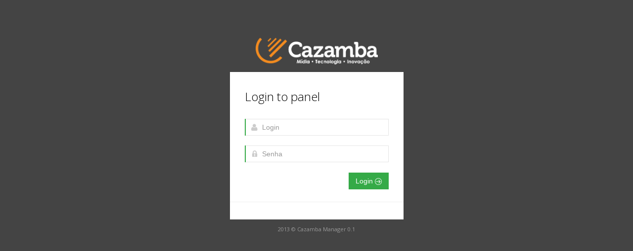

--- FILE ---
content_type: text/css
request_url: https://publishers.cazamba.com/assets/css/style-responsive.css
body_size: 1799
content:
@media (min-width: 1280px) { 
	.header .hor-menu {
  		margin-left: 99px;
	}
}

@media (max-width: 1024px) { 
	.header .hor-menu {
  		margin-left: 29px;
	}
}

/***
Large notebooks and desktops
***/
 @media (min-width: 980px) { 

 	/***
 	Page sidebar
 	***/
 	.page-sidebar {
		position: absolute;
 		width: 225px;
  	}

  	.page-sidebar ul{
  		width: 225px;
  	}

  	/***
  	Page content
  	***/
  	.page-content { 
  		margin-left: 225px; 
		margin-top: 0px;
		min-height: 860px; 
	}

	.page-content.no-min-height {
		min-height: auto;
	}

	.full-width-page .page-content {
		margin-left: 0px !important;
	}
}

/***
For tablets and phones
***/
@media (max-width:979px) { 
	
	/***
	Body
	***/
	body {
		margin: 0px !important;
	}	

	/***
 	Page header
 	***/
 	.header {
 		margin: 0 !important;
 	}

	.header .nav li.dropdown i {
		display: inline-block;
		position: relative;
		top:1px;
		right:0px;
	}

	.header .nav {
		margin-bottom: 0px !important;
	}

	/***
	Page container
	***/
	.page-container {
		margin: 0 !important;
		padding: 0 !important;
	}

	.fixed-top .page-container {
		margin-top: 0px !important;
	}

	/***
  	Page content
  	***/
  	.page-content {
  		margin: 0px !important;
  		padding: 0px !important;  		
		min-height: 280px; 
  	}

	/***
	Page sidebar
	***/
	.page-sidebar {
		margin: 0 10px;
	}

	.page-sidebar.in {
		margin: 10px;
		position: relative;
		z-index: 5;
	}

	.page-sidebar .sidebar-toggler {
		display: none;
	}

	.page-sidebar ul {
		margin-top:0px;
		width:100%;
	}

	.page-sidebar .selected {
		display: none !important;
	}

	.page-sidebar .sidebar-search {
	  width: 220px;
	  margin-top: 20px;
	  margin-bottom:20px;
	}

	/***
	Page title
	***/
	.page-title {
		margin: 15px 0px;
	}

	/***
	Styler panel
	***/
	.styler-panel {
		top:55px;
		right:20px;
	}
}

@media (min-width: 768px) and (max-width: 1280px) { 

	/***
	Form wizard
	***/
	.form-wizard .step .desc {
	  margin-top: 10px;
	  display: block;
	}

	/***
	Pricing tables
	***/

	.pricing-table .rate .price,
	.pricing-table2 .rate .price {
		width: 100%;
		display: block;
		text-align: center;
		margin-bottom: 10px;
	}

} 
 
@media (min-width: 768px) and (max-width: 979px) { 

	/***
	Body
	***/
	body {
	 	padding-top: 0px;
	}

	/***
	Page sidebar
	***/
	.page-sidebar .btn-navbar.collapsed .arrow { 
		display: none;
	}	

	.page-sidebar .btn-navbar .arrow {
	  position: absolute;
	  right: 25px;
	  width: 0; 
	  height: 0;
	  top:50px;
	  border-bottom: 15px solid #5f646b;
	  border-left: 15px solid transparent; 
	  border-right: 15px solid transparent; 
	}

} 
 
@media (max-width: 767px) { 
	
	/***
	Page header
	***/
	.header .navbar-inner .container-fluid,
	.header .navbar-inner .container {
		margin-left: 10px !important;
		margin-right: 10px !important;
	}

	.header .top-nav .nav{  
	 	margin-top: 0px;
	 	margin-right: 5px;
	}

	.header .nav > li > .dropdown-menu.notification:after, 
	.header .nav > li > .dropdown-menu.notification:before {
		margin-right: 180px;
	}

	.header .nav > li > .dropdown-menu.notification {
  		margin-right: -180px;
	}

	.header .nav > li > .dropdown-menu.inbox:after, 
	.header .nav > li > .dropdown-menu.inbox:before {
		margin-right: 140px;
	}

	.header .nav > li > .dropdown-menu.inbox {
  		margin-right: -140px;
	}

	.header .nav > li > .dropdown-menu.tasks:after, 
	.header .nav > li > .dropdown-menu.tasks:before {
		margin-right: 90px;
	}

	.header .nav > li > .dropdown-menu.tasks {
  		margin-right: -90px;
	}
	
	/***
	Page content
	***/
	.page-content {
		padding: 10px !important;
	}

	/***
	Page title
	***/
	.page-title {
		margin-bottom: 20px;
	}
	
	/***
	Styler pagel
	***/
	.styler-panel {
		top:58px;
		right:12px;
	}	

	/***
	Page breadcrumb
	***/
	.breadcrumb {
		padding-left: 10px;
  		padding-right: 10px;
	}

	/***
	Portlet form action
	***/
	.portlet-body.form .form-actions{
	  padding-left: 15px;	
	} 

	/***
	Gritter notification
	***/
	#gritter-notice-wrapper {
		right:1px !important;
	}

	/***
	Form input validation states
	***/
	.input-icon .input-error, 
	.input-icon .input-warning, 
	.input-icon .input-success { 
		top:-27px;
		float: right;
		right:10px !important;
	}	

	/***
	Advance tables
	***/
	.table-advance tr td.highlight:first-child a {
		margin-left: 8px;
	}

	/***
	Footer	
	***/	
	.footer {
		padding-left: 10px;
		padding-right: 10px;		
	}	
	
	.footer .go-top {  
		float: right;
		display: block;
		margin-top: -22px;
		margin-right: 0px;
		margin-bottom: 5px !important;
	}

	/***
	Vertical inline menu
	***/
	.ver-inline-menu li.active:after {
		display: none;
	}

	/***
	Form controls
	***/
	.form-horizontal .form-actions {
  		padding-left: 180px; 	
  	}

  	.portlet .form-horizontal .form-actions {
  		padding-left: 190px; 	
  	}
}

@media (max-width: 480px) {

	/***
	Header navbar
	***/
	.header .nav {
		clear:both !important;
	}

	.header .nav > li.dropdown .dropdown-toggle {
  		margin-top:3px !important;
  	}	

  	.header .nav li.dropdown .dropdown-toggle .badge {
  		top: 11px;
  	}

  	/***
	Page sidebar
	***/
	.page-sidebar.in {
		margin-top: 7px !important;
	}

	/***
	Styler panel
	***/
	.styler-panel {
		top:92px;
		right:12px;
	}	

	/***
	Page title
	***/
	.page-title small {
		display: block;
		clear: both;
	}

	/***
	Dashboard date range panel
	***/
	.page-content .breadcrumb .dashboard-date-range  {
		padding-bottom: 8px;
	} 

	.page-content .breadcrumb .dashboard-date-range span {
		display: none;
	}

	/***
	Login page
	***/
	.login .logo {
		margin-top:10px;
	}

	.login .content {
		padding: 30px; 
		width: 222px;
	}

	.login .content h3 {
		font-size: 22px;
	}

	.login .content .m-wrap {
  		width: 180px;
	}

	.login .checkbox {
		font-size: 13px;
	}

	/***
	Form controls
	***/	
	.form-horizontal.form-bordered .control-label {
	    float: none;
	    width: auto;
	    padding-top: 0;
	    text-align: left;
	    margin-top: 0;
	    margin-left: 10px;
	}

	.form-horizontal.form-bordered .controls {
		padding-top: 0 !important;
		border-left: 0 !important;	
	}

	.form-horizontal.form-bordered.form-label-stripped .control-group:nth-child(even) {
	  background-color: none !important;
	} 

	.form-horizontal.form-bordered.form-label-stripped .control-group:nth-child(even) .controls {
	  background-color: none !important;  
	}

	.form-horizontal.form-row-seperated .control-label {
	    float: none;
	    width: auto;
	    padding-top: 0;
	    text-align: left;
	    margin-left: 10px;
	}

  	.form-horizontal.form-row-seperated .controls {
		border-left: 0;
    	margin-left: 10px;
  	}

  	.portlet .form-horizontal .form-actions {
  		padding-left: 10px; 	
  	}

	/***
	Hidden phone
	***/
	.hidden-480 {
		display: none;
	}

	/***
	Modal header close button fix
	***/
	.modal-header .close {
		margin-top: 5px !important;
	}

	/***
	Fix text view
	***/
	.control-group .controls .text {
  		display: block !important;
  		margin-bottom: 10px;
  	}
}

@media (max-width: 320px) {

	.header .nav > li.dropdown .dropdown-toggle {
	  padding-left: 8px !important;
	  padding-right: 8px !important;
	}

	/***
	Hidden phone
	***/
	.hidden-320 {
		display: none;
	}
}	

--- FILE ---
content_type: text/css
request_url: https://publishers.cazamba.com/assets/css/themes/default.css
body_size: 1013
content:
/***
default theme
***/

/***
Reset and overrides  
***/
body { 
  background-color:#3d3d3d !important;
}

/***
Page header
***/
.header .navbar-inner {
  filter:none !important;
  background-image: none !important;
  background-color: #1f1f1f !important;
}

.header .btn-navbar {  
  background-color: #1f1f1f !important;
} 

.header .nav .dropdown-toggle:hover, 
.header .nav .dropdown.open .dropdown-toggle {
  background-color: #333 !important;
}

.header .nav li.dropdown .dropdown-toggle i {
  color: #808080 !important;
}

/***
Page sidebar
***/
.page-sidebar > ul > li > a {
  border-top: 1px solid #595959 !important;
  color: #fff !important;
}

.page-sidebar > ul > li:last-child > a {
   border-bottom: 1px solid transparent !important;
}

.page-sidebar > ul > li a i {
   color: #808080;
}

.page-sidebar > ul > li.open > a, 
.page-sidebar > ul > li >a:hover, 
.page-sidebar > ul > li:hover >a {  
  background: #313131;
}


.page-sidebar > ul > li.active > a {
  background: #e02222 !important;  
  border-top-color: transparent !important;
  color:#fff;
}  

.page-sidebar > ul > li.active > a i {
  color:#fff;
}

.page-sidebar > ul > li > a.open {
  background: #313131;
}

.page-sidebar ul > li > a > .arrow:before,
.page-sidebar > ul > li > a > .arrow.open:before {  
   color: #919091 !important;
}

.page-sidebar ul > li.active > a .arrow:before,
.page-sidebar > ul > li.active > a .arrow.open:before {  
   color: #fff !important;
}

.page-sidebar > ul > li > ul.sub-menu > li > a {
  margin-left:0px;  
  padding-left: 5px; 
}

.page-sidebar > ul > li > ul.sub-menu > li:first-child > a {
  border-top: 0px !important;
}

.page-sidebar > ul > li > ul.sub-menu > li.active > a, 
.page-sidebar > ul > li > ul.sub-menu > li > a:hover {
  color: #fff !important;
  background: #4b4b4b !important;  
}

.page-sidebar > ul > li > ul.sub-menu > li > a:hover {
  background: #4b4b4b !important;
}

/* 3rd level sub menu */
.page-sidebar > ul > li > ul.sub-menu  li > ul.sub-menu > li.active > a, 
.page-sidebar > ul > li > ul.sub-menu  li > ul.sub-menu > li > a:hover,
.page-sidebar > ul > li > ul.sub-menu  li.open > a  {
  color: #fff !important;
  background: #4b4b4b !important;  
}

.page-sidebar > ul > li > ul.sub-menu  a .arrow:before,
.page-sidebar > ul > li > ul.sub-menu  a .arrow.open:before {  
   color: #626262 !important;
}

/* sidebar search */

.page-sidebar .sidebar-search input{
  background-color: #3d3d3d  !important;  
  color: #bababa !important;
}

.page-sidebar .sidebar-search .input-box {
  border-bottom-color: #959595  !important;
}

.page-sidebar .sidebar-search .submit {
  background-image: url(../../img/search-icon.png);
}

/***
Sidebar toggler
***/
.sidebar-toggler {  
  background-image: url(../../img/sidebar-toggler.jpg);
  background-color: #333;
}

/* search box bg color on expanded */
.sidebar-closed .page-sidebar .sidebar-search.open {
  background-color: #3d3d3d !important;
}

.sidebar-closed .page-sidebar .sidebar-search.open .remove {  
  background-image: url("../../img/sidebar-search-close.png");
}

/* sub menu bg color on hover menu item */
.sidebar-closed .page-sidebar > ul > li:hover .sub-menu {
  background-color: #3d3d3d;
}

/***
Horizontal Menu(new in v1.2)
***/

/*search*/

.header .hor-menu .hor-menu-search-form-toggler.hide {
  background: #101010 url(../../img/hor-menu-search-close.png) no-repeat center;
}

.header .hor-menu .search-form {
  background:#101010;
}

.header .hor-menu .search-form .btn {
  color: #999;
  background: #2d2d2d url(../../img/search-icon.png) no-repeat center;
}

.header .hor-menu .search-form form input {
  color: #999;
}

.header .hor-menu .search-form form input::-webkit-input-placeholder { /* WebKit browsers */
    color: #999;
}
.header .hor-menu .search-form form input:-moz-placeholder { /* Mozilla Firefox 4 to 18 */
    color: #999;
}
.header .hor-menu .search-form form input::-moz-placeholder { /* Mozilla Firefox 19+ */
    color: #999;
}
.header .hor-menu .search-form form input:-ms-input-placeholder { /* Internet Explorer 10+ */
    color: #999;
}

/***
Landscape phone to portrait tablet
***/
@media (max-width:979px) { 
  /***
  page sidebar
  ***/
  .page-sidebar {
    background-color: #232427 !important;
  }

  .page-sidebar > ul > li > a {
    border-top: 1px solid #2c2d30 !important;
  }

  .page-sidebar > ul > li:last-child > a {
    border-bottom: 0 !important;
  }

  .page-sidebar .sidebar-search input{
    background-color: #232427  !important;  
  }
}

--- FILE ---
content_type: text/css
request_url: https://publishers.cazamba.com/assets/css/pages/login.css
body_size: 597
content:
/***
Login page
***/

/* logo page */
.login {
  background-color: #444 !important;
}

.login .logo {
  width: 247px;
  margin: 0 auto;   
  margin-top:60px;
  padding: 15px;
  text-align: center;
}  

.login .content {
  background-color:#fff; 
  width: 291px;
  margin: 0 auto; 
  margin-bottom: 0px;
  padding: 30px;  
  padding-top: 20px;  
  padding-bottom: 15px;  
}

.login .content h3 {
  color: #000;
}
.login .content h4  {
  color: #555;
}

.login .content p {
  color: #222;
}

.login .content .login-form,
.login .content .forget-form {
    padding: 0px;
    margin: 0px;
}

.login .content .m-wrap {
  width: 249px;
  border-left: 0 !important;
}

.login .content .input-icon {
  border-left: 2px solid #35aa47 !important;
}

.login .content .control-group {
  margin-bottom: 20px !important;
}

.login .content .input-icon .m-wrap {  
  margin: 0px !important;
}

.login .content .forget-form {
  display: none;
}

.login .content .register-form {
  display: none;
}

.login .content .form-title {
  font-weight: 300;
  margin-bottom: 25px;
}

.login .content .form-actions {
  background-color: #fff;
  clear: both;
  border: 0px;
  border-bottom: 1px solid #eee;
  padding: 0px 30px 25px 30px;
  margin-left: -30px;
  margin-right: -30px;
}

.login .content .forget-form .form-actions {
  border: 0;
  margin-bottom: 0;
  padding-bottom: 20px;
}  

.login .content .register-form .form-actions {
  border: 0;
  margin-bottom: 0;
  padding-bottom: 0px;
}

.login .content .form-actions .checkbox {
  margin-top: 8px;
  display: inline-block;
}

.login .content .form-actions .btn {
  margin-top: 1px;
}

.login .content .forget-password {
  margin-top: 25px;
}

.login .content .create-account {
  border-top: 1px dotted #eee;
  padding-top: 10px;
  margin-top: 15px;
}

.login .content .create-account a {
  display: inline-block;
  margin-top: 5px;
}

.login .copyright {
  text-align: center;
  width: 250px;
  margin: 0 auto; 
  padding: 10px 10px 0 10px;
  color: #999;
  font-size: 11px;
}

@media (max-width: 480px) {
  /***
  Login page
  ***/
  .login .logo {
    margin-top:10px;
  }

  .login .content {
    padding: 30px; 
    width: 222px;
  }

  .login .content h3 {
    font-size: 22px;
  }

  .login .content .m-wrap {
      width: 180px;
  }

  .login .checkbox {
    font-size: 13px;
  }
}

--- FILE ---
content_type: text/javascript
request_url: https://publishers.cazamba.com/assets/scripts/login.js
body_size: 603
content:
var Login = function () {
    
    return {
        //main function to initiate the module
        init: function () {
        	
           $('.login-form').validate({
	            errorElement: 'label', //default input error message container
	            errorClass: 'help-inline', // default input error message class
	            focusInvalid: false, // do not focus the last invalid input
	            rules: {
	                login: {
	                    required: true
	                },
	                senha: {
	                    required: true
	                }
	            },

	            messages: {
	                username: {
	                    required: "Favor informar um login."
	                },
	                password: {
	                    required: "Favor informar uma senha."
	                }
	            },

	            invalidHandler: function (event, validator) { //display error alert on form submit   
	                $('.alert-error', $('.login-form')).show();
	            },

	            highlight: function (element) { // hightlight error inputs
	                $(element)
	                    .closest('.control-group').addClass('error'); // set error class to the control group
	            },

	            success: function (label) {
	                label.closest('.control-group').removeClass('error');
	                label.remove();
	            },

	            errorPlacement: function (error, element) {
	                error.addClass('help-small no-left-padding').insertAfter(element.closest('.input-icon'));
	            },

	            submitHandler: function (form) {
	            	//$('.login-form').submit();
	                window.location.href = "http://ads.cazamba.com/admin/login/auth";
	            }
	        });

	        $('.login-form input').keypress(function (e) {
	            if (e.which == 13) {
	                if ($('.login-form').validate().form()) {
	                	//$(this).submit();
	                    window.location.href = "http://ads.cazamba.com/admin/login/auth";
	                }
	                return false;
	            }
	        });
        }

    };

}();

--- FILE ---
content_type: text/javascript
request_url: https://publishers.cazamba.com/assets/scripts/app.js
body_size: 4876
content:
/**
Core script to handle the entire layout and base functions
**/
var App = function () {

    // IE mode
    var isRTL = false;
    var isIE8 = false;
    var isIE9 = false;
    var isIE10 = false;

    var responsiveHandlers = [];

    // theme layout color set
    var layoutColorCodes = {'blue':'#4b8df8','red':'#e02222','green':'#35aa47','purple':'#852b99','grey':'#555555', 'light-grey':'#fafafa', 'yellow' :'#ffb848'};

    //* BEGIN:CORE HANDLERS *//
    // this function handles responsive layout on screen size resize or mobile device rotate.
    var handleResponsive = function () {

        if ($('body').css('direction') === 'rtl') {
            isRTL = true;
        }

        if (jQuery.browser.msie && jQuery.browser.version.substr(0, 1) == 8) {
            isIE8 = true; // detect IE8 version
        }

        if (jQuery.browser.msie && jQuery.browser.version.substr(0, 1) == 9) {
            isIE9 = true; // detect IE9 version
        }

        var isIE10 = !! navigator.userAgent.match(/MSIE 10/);

        if (isIE10) {
            jQuery('html').addClass('ie10'); // detect IE10 version
        }

        // loops all page elements with "responsive" class and applies classes for tablet mode
        // For metornic  1280px or less set as tablet mode to display the content properly
        var _handleTabletElements = function () {
            if ($(window).width() <= 1280) {
                $(".responsive").each(function () {
                    var forTablet = $(this).attr('data-tablet');
                    var forDesktop = $(this).attr('data-desktop');
                    if (forTablet) {
                        $(this).removeClass(forDesktop);
                        $(this).addClass(forTablet);
                    }
                });
            }
        }

        // loops all page elements with "responsive" class and applied classes for desktop mode
        // For metornic  higher 1280px set as desktop mode to display the content properly
        var _handleDesktopElements = function () {
            if ($(window).width() > 1280) {
                $(".responsive").each(function () {
                    var forTablet = $(this).attr('data-tablet');
                    var forDesktop = $(this).attr('data-desktop');
                    if (forTablet) {
                        $(this).removeClass(forTablet);
                        $(this).addClass(forDesktop);
                    }
                });
            }
        }

        // remove sidebar toggler if window width smaller than 900(for table and phone mode)
        var _handleSidebar = function () {
            if ($(window).width() < 900) {
                $.cookie('sidebar-closed', null);
                $('.page-container').removeClass("sidebar-closed");
            }
        }

        // handle all elements which require to re-initialize on screen width change(on resize or on rotate mobile device)
        var handleElements = function () {
            // reinitialize core elements
            handleTooltip();
            _handleSidebar();
            _handleTabletElements();
            _handleDesktopElements();
            handleSidenarAndContentHeight();
            handleChoosenSelect();

            // reinitialize other subscribed elements
            for (var i in responsiveHandlers) {
                var each = responsiveHandlers[i];
                each.call();
            }
        }

        // handles responsive breakpoints.
        $(window).setBreakpoints({
            breakpoints: [320, 480, 768, 900, 1024, 1280]
        });

        $(window).bind('exitBreakpoint320', function () {
            handleElements();
        });
        $(window).bind('enterBreakpoint320', function () {
            handleElements();
        });

        $(window).bind('exitBreakpoint480', function () {
            handleElements();
        });
        $(window).bind('enterBreakpoint480', function () {
            handleElements();
        });

        $(window).bind('exitBreakpoint768', function () {
            handleElements();
        });
        $(window).bind('enterBreakpoint768', function () {
            handleElements();
        });

        $(window).bind('exitBreakpoint900', function () {
            handleElements();
        });
        $(window).bind('enterBreakpoint900', function () {
            handleElements();
        });

        $(window).bind('exitBreakpoint1024', function () {
            handleElements();
        });
        $(window).bind('enterBreakpoint1024', function () {
            handleElements();
        });

        $(window).bind('exitBreakpoint1280', function () {
            handleElements();
        });
        $(window).bind('enterBreakpoint1280', function () {
            handleElements();
        });
    }

    var handleSidenarAndContentHeight = function () {
        var content = $('.page-content');
        var sidebar = $('.page-sidebar');

        if (!content.attr("data-height")) {
            content.attr("data-height", content.height());
        }

        if (sidebar.height() > content.height()) {
            content.css("min-height", sidebar.height() + 20);
        } else {
            content.css("min-height", content.attr("data-height"));
        }
    }

    var handleSidebarMenu = function () {
        jQuery('.page-sidebar li > a').live('click', function (e) {

            if ($(this).next().hasClass('sub-menu') == false) {
                return;
            }

            var parent = $(this).parent().parent();

            parent.children('li.open').children('a').children('.arrow').removeClass('open');
            parent.children('li.open').children('.sub-menu').slideUp(200);
            parent.children('li.open').removeClass('open');

            var sub = jQuery(this).next();
            if (sub.is(":visible")) {
                jQuery('.arrow', jQuery(this)).removeClass("open");
                jQuery(this).parent().removeClass("open");
                sub.slideUp(200, function () {
                    handleSidenarAndContentHeight();
                });
            } else {
                jQuery('.arrow', jQuery(this)).addClass("open");
                jQuery(this).parent().addClass("open");
                sub.slideDown(200, function () {
                    handleSidenarAndContentHeight();
                });
            }

            e.preventDefault();
        });

        // handle ajax links
        jQuery('.page-sidebar li > a.ajaxify').live('click', function (e) {
            e.preventDefault();
            App.scrollTop();

            var url = $(this).attr("href");
            var menuContainer = jQuery('.page-sidebar ul');
            var pageContent = $('.page-content');
            var pageContentBody = $('.page-content .page-content-body');

            menuContainer.children('li.active').removeClass('active');
            menuContainer.children('arrow.open').removeClass('open');

            $(this).parents('li').each(function(){
                $(this).addClass('active');
                $(this).children('a > span.arrow').addClass('open');
            });
            $(this).parents('li').addClass('active');

            App.blockUI(pageContent, false);
            
            $.post(url, {}, function (res) {                
                App.unblockUI(pageContent);
                pageContentBody.html(res);
                App.fixContentHeight(); // fix content height
                App.initUniform(); // initialize uniform elements
            });
        });
    }

    var handleSidebarToggler = function () {

        var container = $(".page-container");

        // check if sidebar was closed before
        if ($.cookie && $.cookie('sidebar-closed') == 1) {
            container.addClass("sidebar-closed");
        }

        // handle sidebar show/hide
        $('.page-sidebar .sidebar-toggler').click(function (e) {
            $(".sidebar-search").removeClass("open");
            var container = $(".page-container");
            if (container.hasClass("sidebar-closed") === true) {
                container.removeClass("sidebar-closed");
                $.cookie('sidebar-closed', null);
            } else {
                container.addClass("sidebar-closed");
                $.cookie('sidebar-closed', 1);
            }
            handleChoosenSelect();
            e.preventDefault();
        });

        // handle the search bar close
        $('.sidebar-search .remove').click(function (e) {
            $('.sidebar-search').removeClass("open");
            e.preventDefault();
        });

        // handle the search query submit on enter press
        $('.sidebar-search input').keypress(function (e) {
            if (e.which == 13) {
                window.location.href = "extra_search.html";
                return false; //<---- Add this line
            }
        });

        // handle the search submit
        $('.sidebar-search .submit').click(function (e) {
            if ($('.page-container').hasClass("sidebar-closed")) {
                if ($('.sidebar-search').hasClass('open') == false) {
                    $('.sidebar-search').addClass("open");
                } else {
                    window.location.href = "extra_search.html";
                }
            } else {
                window.location.href = "extra_search.html";
            }
            e.preventDefault();
        });
    }

    var handleHorizontalMenu = function () {

        //handle hor menu search form toggler click
        $('.header .hor-menu .hor-menu-search-form-toggler').live('click', function (e) {
            if ($(this).hasClass('hide')) {
                $(this).removeClass('hide');
                $('.header .hor-menu .search-form').hide();
            } else {
                $(this).addClass('hide');
                $('.header .hor-menu .search-form').show();
            }
            e.preventDefault();
        });

        //handle hor menu search button click
        $('.header .hor-menu .search-form .btn').live('click', function (e) {
            window.location.href = "extra_search.html";
            e.preventDefault();
        });

        //handle hor menu search form on enter press
        $('.header .hor-menu .search-form input').live('keypress', function (e) {
            if (e.which == 13) {
                window.location.href = "extra_search.html";
                return false;
            }
        });
    }

    var handleGoTop = function () {
        /* set variables locally for increased performance */
        jQuery('.footer .go-top').click(function (e) {
            App.scrollTo();
            e.preventDefault();
        });
    }

    var handlePortletTools = function () {
        jQuery('.portlet .tools a.remove').live('click', function () {
            var removable = jQuery(this).parents(".portlet");
            if (removable.next().hasClass('portlet') || removable.prev().hasClass('portlet')) {
                jQuery(this).parents(".portlet").remove();
            } else {
                jQuery(this).parents(".portlet").parent().remove();
            }
        });

        jQuery('.portlet .tools a.reload').live('click', function () {
            var el = jQuery(this).parents(".portlet");
            App.blockUI(el);
            window.setTimeout(function () {
                App.unblockUI(el);
            }, 1000);
        });

        jQuery('.portlet .tools .collapse, .portlet .tools .expand').live('click', function () {
            var el = jQuery(this).parents(".portlet").children(".portlet-body");
            if (jQuery(this).hasClass("collapse")) {
                jQuery(this).removeClass("collapse").addClass("expand");
                el.slideUp(200);
            } else {
                jQuery(this).removeClass("expand").addClass("collapse");
                el.slideDown(200);
            }
        });
    }

    var handleUniform = function () {
        if (!jQuery().uniform) {
            return;
        }
        var test = $("input[type=checkbox]:not(.toggle), input[type=radio]:not(.toggle, .star)");
        if (test.size() > 0) {
            test.each(function(){
                if ($(this).parents(".checker").size() == 0) {
                    $(this).show();
                    $(this).uniform();
                }
            });
        }
    }

    var handleAccordions = function () {
        $(".accordion").collapse().height('auto');

        var lastClicked;

        //add scrollable class name if you need scrollable panes
        jQuery('.accordion.scrollable .accordion-toggle').click(function () {
            lastClicked = jQuery(this);
        }); //move to faq section

        jQuery('.accordion.scrollable').on('shown', function () {
            jQuery('html,body').animate({
                scrollTop: lastClicked.offset().top - 150
            }, 'slow');
        });
    }

    var handleScrollers = function () {

        $('.scroller').each(function () {
            $(this).slimScroll({
                size: '7px',
                color: '#a1b2bd',
                position: isRTL ? 'left' : 'right',
                height: $(this).attr("data-height"),
                alwaysVisible: ($(this).attr("data-always-visible") == "1" ? true : false),
                railVisible: ($(this).attr("data-rail-visible") == "1" ? true : false),
                disableFadeOut: true
            });
        });
    }

    var handleTooltip = function () {
        if (App.isTouchDevice()) { // if touch device, some tooltips can be skipped in order to not conflict with click events
            jQuery('.tooltips:not(.no-tooltip-on-touch-device)').tooltip();
        } else {
            jQuery('.tooltips').tooltip();
        }
    }

    var handlePopover = function () {
        jQuery('.popovers').popover();
    }

    var handleChoosenSelect = function () {
        if (!jQuery().chosen) {
            return;
        }

        $(".chosen").each(function () {
            $(this).chosen({
                allow_single_deselect: $(this).attr("data-with-diselect") === "1" ? true : false
            });
        });
    }

    var handleFancybox = function () {
        if (!jQuery.fancybox) {
            return;
        }

        if (jQuery(".fancybox-button").size() > 0) {
            jQuery(".fancybox-button").fancybox({
                groupAttr: 'data-rel',
                prevEffect: 'none',
                nextEffect: 'none',
                closeBtn: true,
                helpers: {
                    title: {
                        type: 'inside'
                    }
                }
            });
        }
    }

    var handleStyler = function () {

        var panel = $('.color-panel');

        $('.icon-color', panel).click(function () {
            $('.color-mode').show();
            $('.icon-color-close').show();
        });

        $('.icon-color-close', panel).click(function () {
            $('.color-mode').hide();
            $('.icon-color-close').hide();
        });

        $('li', panel).click(function () {
            var color = $(this).attr("data-style");
            setColor(color);
            $('.inline li', panel).removeClass("current");
            $(this).addClass("current");
        });

        $('input', panel).change(function () {
            setLayout();
        });

        var setColor = function (color) {
            $('#style_color').attr("href", "assets/css/themes/" + color + ".css");
        }

        var setLayout = function () {
            if ($('input.header', panel).is(":checked")) {
                $("body").addClass("fixed-top");
                $(".header").addClass("navbar-fixed-top");
            } else {
                $("body").removeClass("fixed-top");
                $(".header").removeClass("navbar-fixed-top");
            }
        }
    }

    var handleFixInputPlaceholderForIE = function () {
        //fix html5 placeholder attribute for ie7 & ie8
        if (jQuery.browser.msie && jQuery.browser.version.substr(0, 1) <= 9) { // ie7&ie8

            // this is html5 placeholder fix for inputs, inputs with placeholder-no-fix class will be skipped(e.g: we need this for password fields)
            jQuery('input[placeholder]:not(.placeholder-no-fix), textarea[placeholder]:not(.placeholder-no-fix)').each(function () {

                var input = jQuery(this);

                jQuery(input).addClass("placeholder").val(input.attr('placeholder'));

                jQuery(input).focus(function () {
                    if (input.val() == input.attr('placeholder')) {
                        input.val('');
                    }
                });

                jQuery(input).blur(function () {
                    if (input.val() == '' || input.val() == input.attr('placeholder')) {
                        input.val(input.attr('placeholder'));
                    }
                });
            });
        }
    }

    //* END:CORE HANDLERS *//

    return {

        //main function to initiate template pages
        init: function () {
            //core handlers
            handleResponsive(); // set and handle responsive
            handleUniform(); // handles uniform elements
            handleSidebarMenu(); // handles main menu
            handleHorizontalMenu(); // handles horizontal menu
            handleSidebarToggler(); // handles sidebar hide/show
            handleScrollers(); // handles slim scrolling contents 
            handlePortletTools(); // handles portlet action bar functionality(refresh, configure, toggle, remove)
            handleTooltip(); // handles bootstrap tooltips
            handlePopover(); // handles bootstrap popovers
            handleAccordions(); //handles accordions
            handleChoosenSelect(); // handles bootstrap chosen dropdowns
            handleFixInputPlaceholderForIE(); // fixes/enables html5 placeholder attribute for IE9, IE8
            handleGoTop(); //handles scroll to top functionality in the footer
            handleStyler(); // handles style customer tool
        },

        fixContentHeight : function() {
            handleSidenarAndContentHeight();
        },

        addResponsiveHandler: function (func) {
            responsiveHandlers.push(func);
        },

        // useful function to make equal height for contacts stand side by side
        setEqualHeight: function (els) {
            var tallestEl = 0;
            els = jQuery(els);
            els.each(function () {
                var currentHeight = $(this).height();
                if (currentHeight > tallestEl) {
                    tallestColumn = currentHeight;
                }
            });
            els.height(tallestEl);
        },

        // wrapper function to scroll to an element
        scrollTo: function (el, offeset) {
            pos = el ? el.offset().top : 0;
            jQuery('html,body').animate({
                scrollTop: pos + (offeset ? offeset : 0)
            }, 'slow');
        },

        scrollTop : function() {
            App.scrollTo();
        },

        // wrapper function to  block element(indicate loading)
        blockUI: function (el, centerY) {
            jQuery(el).block({
                message: '<img src="./assets/img/ajax-loading.gif" align="">',
                centerY: centerY != undefined ? centerY : true,
                css: {
                    top: '10%',
                    border: 'none',
                    padding: '2px',
                    backgroundColor: 'none'
                },
                overlayCSS: {
                    backgroundColor: '#000',
                    opacity: 0.05,
                    cursor: 'wait'
                }
            });
        },

        // wrapper function to  un-block element(finish loading)
        unblockUI: function (el) {
            jQuery(el).unblock({
                onUnblock: function () {
                    jQuery(el).removeAttr("style");
                }
            });
        },

        // initializes uniform elements
        initUniform: function (els) {

            if (els) {
                jQuery(els).each(function () {
                    if ($(this).parents(".checker").size() == 0) {
                        $(this).show();
                        $(this).uniform();
                    }
                });
            } else {
                handleUniform();
            }

        },

        // initializes choosen dropdowns
        initChosenSelect: function (els) {
            $(els).chosen({
                allow_single_deselect: true
            });
        },

        initFancybox: function () {
            handleFancybox();
        },

        getActualVal: function (el) {
            var el = jQuery(el);
            if (el.val() === el.attr("placeholder")) {
                return "";
            }

            return el.val();
        },

        getURLParameter: function (paramName) {
            var searchString = window.location.search.substring(1),
                i, val, params = searchString.split("&");

            for (i = 0; i < params.length; i++) {
                val = params[i].split("=");
                if (val[0] == paramName) {
                    return unescape(val[1]);
                }
            }
            return null;
        },

        // check for device touch support
        isTouchDevice: function () {
            try {
                document.createEvent("TouchEvent");
                return true;
            } catch (e) {
                return false;
            }
        },

        isIE8: function () {
            return isIE8;
        },

        isRTL: function () {
            return isRTL;
        },

        getLayoutColorCode: function(name) {
           if (layoutColorCodes[name]) {
                return layoutColorCodes[name];
           } else {
                return '';
           }
        }

    };

}();